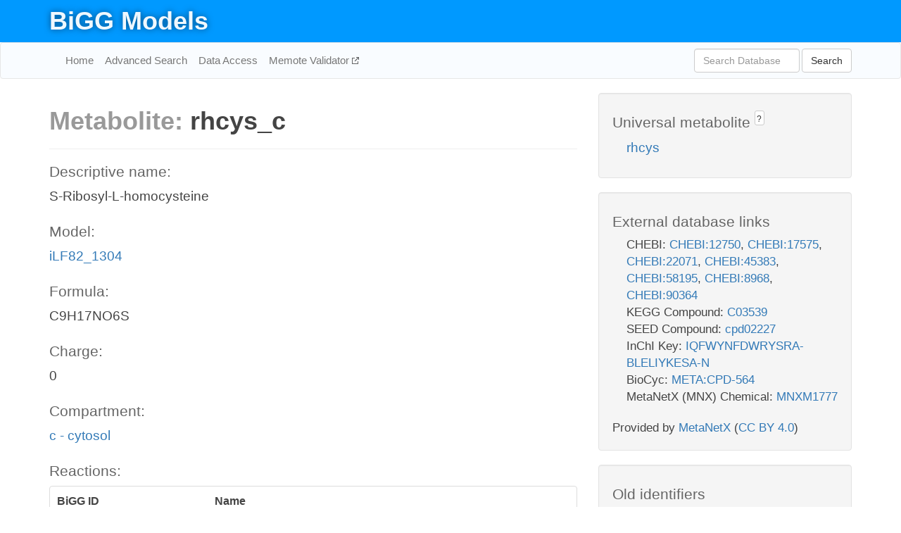

--- FILE ---
content_type: text/html; charset=UTF-8
request_url: http://bigg.ucsd.edu/models/iLF82_1304/metabolites/rhcys_c
body_size: 4653
content:
<!DOCTYPE html>
<html lang="en">
  <head>
    <title>BiGG Metabolite rhcys_c in iLF82_1304</title>

    <!-- Bootstrap and jQuery -->
    <script src="//code.jquery.com/jquery-1.9.1.min.js"></script>
    <script src="//netdna.bootstrapcdn.com/bootstrap/3.3.6/js/bootstrap.min.js"></script>
    <link rel="stylesheet" href="//netdna.bootstrapcdn.com/bootstrap/3.3.6/css/bootstrap.min.css"/>
    <link rel="stylesheet" href="//netdna.bootstrapcdn.com/font-awesome/4.0.3/css/font-awesome.min.css"/>

    <!-- BiGG styles and js -->
    <script src="/static/js/script.js"></script>
    <script src="/static/js/question_mark.js"></script>
    <link rel="stylesheet" href="/static/css/style.css"/>

    <!-- Favicon -->
    <link rel="icon" type="image/png" href="/static/assets/favicon.ico">

    <meta charset="utf-8"/>
    <meta name="viewport" content="width=device-width, initial-scale=1.0, maximum-scale=1.0, user-scalable=no"/>
    <meta name="google" content="notranslate">
    <meta name="description" content="Metabolite rhcys_c in iLF82_1304. S-Ribosyl-L-homocysteine.">
    <meta http-equiv="Content-Language" content="en">

    <script>
 (function(i,s,o,g,r,a,m){i['GoogleAnalyticsObject']=r;i[r]=i[r]||function(){
     (i[r].q=i[r].q||[]).push(arguments)},i[r].l=1*new Date();a=s.createElement(o),
                          m=s.getElementsByTagName(o)[0];a.async=1;a.src=g;m.parentNode.insertBefore(a,m)
 })(window,document,'script','//www.google-analytics.com/analytics.js','ga');

 ga('create', 'UA-129739-10', 'auto');
 ga('send', 'pageview');
</script>
  </head>
  <body>
    
      <div id="nav-title-background">
        <div class="container">
          <div id="nav-title">
            <h1><a href="/">BiGG Models</a></h1>
          </div>
        </div>
      </div>

      <div class="navbar navbar-default" role="navigation">
        <div class="container">
          <div class="navbar-header">
            <button type="button" class="navbar-toggle" data-toggle="collapse" data-target=".navbar-collapse">
              <span class="sr-only">Toggle navigation</span>
              <span class="icon-bar"></span>
              <span class="icon-bar"></span>
              <span class="icon-bar"></span>
            </button>
            <!--<a class="navbar-brand" href="http://gcrg.ucsd.edu/"><strong>SBRG</strong></a>-->
          </div>

          <div class="navbar-collapse collapse ">

            <ul class="nav navbar-nav navbar-left">

              <li><a href="/">Home</a></li>
              <li><a href="/advanced_search">Advanced Search</a></li>
              <li><a href="/data_access">Data Access</a></li>
              <li><a href="https://memote.io" target="_blank" class="link-out">
                Memote Validator
              </a></li>

            </ul>
            <ul class="nav navbar-nav navbar-right">

              <form id="search-form" class="navbar-form" action="/search" method="get">
                <div class="form-group" style="display: inline; margin-right: 3px;">
                  <input id="search" type="text" name="query"
                         class="form-control" placeholder="Search Database"
                         style="width:150px;" />
                </div>
                <button type="submit" class="btn btn-default">Search</button>
              </form>
            </ul>

          </div>
        </div>
      </div>

    

    <div class="container">
      <div class="row">
        <div class="col-lg-12" >
          

  <div class="row">
    <div class="col-lg-8">
      <h1><span class="light">Metabolite: </span>rhcys_c</h1>
      <hr>
      <h4>Descriptive name: </h4>
      <p>S-Ribosyl-L-homocysteine</p>

      <h4>Model: </h4>
      <p><a href="/models/iLF82_1304">iLF82_1304</a></p>

      <h4>Formula:</h4>
      <p>C9H17NO6S</p>

      <h4>Charge:</h4>
      <p>0</p>

      <h4>Compartment:</h4>
      <p><a href="/compartments">c - cytosol</a></p>

      <h4>Reactions: </h4>
      <div class="panel panel-default">
        <div class="table table-hover">
          <div class="table-header">
            <div class="table-row">
              <div class="table-cell" style="width: 30%">BiGG ID</div>
              <div class="table-cell" style="width: 70%">Name</div>
            </div>
          </div>
          <div class="table-body">
            
            <a href="/models/iLF82_1304/reactions/AHCYSNS">
              <div class="table-row">
                <div class="table-cell" style="width: 30%">AHCYSNS</div>
                <div class="table-cell" style="width: 70%">S-adenosylhomocysteine nucleosidase</div>
              </div>
            </a>
            
            <a href="/models/iLF82_1304/reactions/RHCCE">
              <div class="table-row">
                <div class="table-cell" style="width: 30%">RHCCE</div>
                <div class="table-cell" style="width: 70%">S-ribosylhomocysteine cleavage enzyme</div>
              </div>
            </a>
            
          </div>
        </div>
      </div>
      

      <hr class="section-break">
<h3>
  <a href="https://github.com/SBRG/bigg_models/issues/new" target="_blank" id="comment-link">
    Report an error on this page
  </a>
  
    
      <a tabindex="0" role="button" type="button" class="btn btn-default btn-xs"
   style="position: relative; top: -8px; padding: 0.2em; height: 1.8em;" data-trigger="click"
   data-toggle="popover" data-placement="bottom"
   data-title="Reporting errors"
   data-content="You will need an account on GitHub to report the error. If you prefer not to sign up for GitHub, please send your report to Zachary King <zaking@ucsd.edu>.">
   ?
</a>
    
   
</h3>
    </div>

    <!-- Side bar -->
    <div class="col-lg-4">
      <div class="well">
        <h4>
          Universal metabolite
          
            
              <a tabindex="0" role="button" type="button" class="btn btn-default btn-xs"
   style="position: relative; top: -8px; padding: 0.2em; height: 1.8em;" data-trigger="click"
   data-toggle="popover" data-placement="bottom"
   data-title="Universal metabolite"
   data-content="BiGG Models has a list of universal metabolites. Visit the universal metabolite page to see all the models and compartments that contain this metabolite.">
   ?
</a>
            
          
        </h4>
        <ul class="list-unstyled">
          <li>
            <a href="/universal/metabolites/rhcys">rhcys</a>
          </li>
        </ul>
      </div>

      <div class="well database-well">
  <h4>External database links</h4>
  <ul class="list-unstyled">
    
      <li>CHEBI:
        
          <a href="http://identifiers.org/chebi/CHEBI:12750" target="_blank">CHEBI:12750</a>,
        
          <a href="http://identifiers.org/chebi/CHEBI:17575" target="_blank">CHEBI:17575</a>,
        
          <a href="http://identifiers.org/chebi/CHEBI:22071" target="_blank">CHEBI:22071</a>,
        
          <a href="http://identifiers.org/chebi/CHEBI:45383" target="_blank">CHEBI:45383</a>,
        
          <a href="http://identifiers.org/chebi/CHEBI:58195" target="_blank">CHEBI:58195</a>,
        
          <a href="http://identifiers.org/chebi/CHEBI:8968" target="_blank">CHEBI:8968</a>,
        
          <a href="http://identifiers.org/chebi/CHEBI:90364" target="_blank">CHEBI:90364</a>
        
      </li>
    
      <li>KEGG Compound:
        
          <a href="http://identifiers.org/kegg.compound/C03539" target="_blank">C03539</a>
        
      </li>
    
      <li>SEED Compound:
        
          <a href="http://identifiers.org/seed.compound/cpd02227" target="_blank">cpd02227</a>
        
      </li>
    
      <li>InChI Key:
        
          <a href="https://identifiers.org/inchikey/IQFWYNFDWRYSRA-BLELIYKESA-N" target="_blank">IQFWYNFDWRYSRA-BLELIYKESA-N</a>
        
      </li>
    
      <li>BioCyc:
        
          <a href="http://identifiers.org/biocyc/META:CPD-564" target="_blank">META:CPD-564</a>
        
      </li>
    
      <li>MetaNetX (MNX) Chemical:
        
          <a href="http://identifiers.org/metanetx.chemical/MNXM1777" target="_blank">MNXM1777</a>
        
      </li>
    
  </ul>
  
  <p style="font-size: 17px; margin: 20px 0 0 0">
    Provided by <a href="http://metanetx.org">MetaNetX</a>
    (<a href="https://creativecommons.org/licenses/by/4.0">CC BY 4.0</a>)
  </p>
  
</div>
      <div class="well database-well">
  <h4>Old identifiers</h4>
  <ul class="list-unstyled">
    rhcys_c
  </ul>
</div>

      <div class="well">
        <h4>rhcys in other models</h4>
        <ul class="list-unstyled">
          
            <li>
              <a href="/models/iJO1366/metabolites/rhcys_c">
                iJO1366
              </a>
              (rhcys_c)
            </li>
          
            <li>
              <a href="/models/iAF1260/metabolites/rhcys_c">
                iAF1260
              </a>
              (rhcys_c)
            </li>
          
            <li>
              <a href="/models/iSB619/metabolites/rhcys_c">
                iSB619
              </a>
              (rhcys_c)
            </li>
          
            <li>
              <a href="/models/iAPECO1_1312/metabolites/rhcys_c">
                iAPECO1_1312
              </a>
              (rhcys_c)
            </li>
          
            <li>
              <a href="/models/iPC815/metabolites/rhcys_c">
                iPC815
              </a>
              (rhcys_c)
            </li>
          
            <li>
              <a href="/models/iSF_1195/metabolites/rhcys_c">
                iSF_1195
              </a>
              (rhcys_c)
            </li>
          
            <li>
              <a href="/models/iIT341/metabolites/rhcys_c">
                iIT341
              </a>
              (rhcys_c)
            </li>
          
            <li>
              <a href="/models/iNJ661/metabolites/rhcys_c">
                iNJ661
              </a>
              (rhcys_c)
            </li>
          
            <li>
              <a href="/models/iBWG_1329/metabolites/rhcys_c">
                iBWG_1329
              </a>
              (rhcys_c)
            </li>
          
            <li>
              <a href="/models/iB21_1397/metabolites/rhcys_c">
                iB21_1397
              </a>
              (rhcys_c)
            </li>
          
            <li>
              <a href="/models/ic_1306/metabolites/rhcys_c">
                ic_1306
              </a>
              (rhcys_c)
            </li>
          
            <li>
              <a href="/models/iE2348C_1286/metabolites/rhcys_c">
                iE2348C_1286
              </a>
              (rhcys_c)
            </li>
          
            <li>
              <a href="/models/iEC042_1314/metabolites/rhcys_c">
                iEC042_1314
              </a>
              (rhcys_c)
            </li>
          
            <li>
              <a href="/models/iEC55989_1330/metabolites/rhcys_c">
                iEC55989_1330
              </a>
              (rhcys_c)
            </li>
          
            <li>
              <a href="/models/iECABU_c1320/metabolites/rhcys_c">
                iECABU_c1320
              </a>
              (rhcys_c)
            </li>
          
            <li>
              <a href="/models/iECB_1328/metabolites/rhcys_c">
                iECB_1328
              </a>
              (rhcys_c)
            </li>
          
            <li>
              <a href="/models/iECBD_1354/metabolites/rhcys_c">
                iECBD_1354
              </a>
              (rhcys_c)
            </li>
          
            <li>
              <a href="/models/iECD_1391/metabolites/rhcys_c">
                iECD_1391
              </a>
              (rhcys_c)
            </li>
          
            <li>
              <a href="/models/iEcDH1_1363/metabolites/rhcys_c">
                iEcDH1_1363
              </a>
              (rhcys_c)
            </li>
          
            <li>
              <a href="/models/iECDH1ME8569_1439/metabolites/rhcys_c">
                iECDH1ME8569_1439
              </a>
              (rhcys_c)
            </li>
          
            <li>
              <a href="/models/iECDH10B_1368/metabolites/rhcys_c">
                iECDH10B_1368
              </a>
              (rhcys_c)
            </li>
          
            <li>
              <a href="/models/iEcE24377_1341/metabolites/rhcys_c">
                iEcE24377_1341
              </a>
              (rhcys_c)
            </li>
          
            <li>
              <a href="/models/iECED1_1282/metabolites/rhcys_c">
                iECED1_1282
              </a>
              (rhcys_c)
            </li>
          
            <li>
              <a href="/models/iECH74115_1262/metabolites/rhcys_c">
                iECH74115_1262
              </a>
              (rhcys_c)
            </li>
          
            <li>
              <a href="/models/iEcHS_1320/metabolites/rhcys_c">
                iEcHS_1320
              </a>
              (rhcys_c)
            </li>
          
            <li>
              <a href="/models/iECIAI1_1343/metabolites/rhcys_c">
                iECIAI1_1343
              </a>
              (rhcys_c)
            </li>
          
            <li>
              <a href="/models/iECIAI39_1322/metabolites/rhcys_c">
                iECIAI39_1322
              </a>
              (rhcys_c)
            </li>
          
            <li>
              <a href="/models/iECNA114_1301/metabolites/rhcys_c">
                iECNA114_1301
              </a>
              (rhcys_c)
            </li>
          
            <li>
              <a href="/models/iECO103_1326/metabolites/rhcys_c">
                iECO103_1326
              </a>
              (rhcys_c)
            </li>
          
            <li>
              <a href="/models/iECO111_1330/metabolites/rhcys_c">
                iECO111_1330
              </a>
              (rhcys_c)
            </li>
          
            <li>
              <a href="/models/iECO26_1355/metabolites/rhcys_c">
                iECO26_1355
              </a>
              (rhcys_c)
            </li>
          
            <li>
              <a href="/models/iECOK1_1307/metabolites/rhcys_c">
                iECOK1_1307
              </a>
              (rhcys_c)
            </li>
          
            <li>
              <a href="/models/iEcolC_1368/metabolites/rhcys_c">
                iEcolC_1368
              </a>
              (rhcys_c)
            </li>
          
            <li>
              <a href="/models/iECP_1309/metabolites/rhcys_c">
                iECP_1309
              </a>
              (rhcys_c)
            </li>
          
            <li>
              <a href="/models/iECS88_1305/metabolites/rhcys_c">
                iECS88_1305
              </a>
              (rhcys_c)
            </li>
          
            <li>
              <a href="/models/iECs_1301/metabolites/rhcys_c">
                iECs_1301
              </a>
              (rhcys_c)
            </li>
          
            <li>
              <a href="/models/iECSE_1348/metabolites/rhcys_c">
                iECSE_1348
              </a>
              (rhcys_c)
            </li>
          
            <li>
              <a href="/models/iECSF_1327/metabolites/rhcys_c">
                iECSF_1327
              </a>
              (rhcys_c)
            </li>
          
            <li>
              <a href="/models/iEcSMS35_1347/metabolites/rhcys_c">
                iEcSMS35_1347
              </a>
              (rhcys_c)
            </li>
          
            <li>
              <a href="/models/iECSP_1301/metabolites/rhcys_c">
                iECSP_1301
              </a>
              (rhcys_c)
            </li>
          
            <li>
              <a href="/models/iECUMN_1333/metabolites/rhcys_c">
                iECUMN_1333
              </a>
              (rhcys_c)
            </li>
          
            <li>
              <a href="/models/iECW_1372/metabolites/rhcys_c">
                iECW_1372
              </a>
              (rhcys_c)
            </li>
          
            <li>
              <a href="/models/iEKO11_1354/metabolites/rhcys_c">
                iEKO11_1354
              </a>
              (rhcys_c)
            </li>
          
            <li>
              <a href="/models/iETEC_1333/metabolites/rhcys_c">
                iETEC_1333
              </a>
              (rhcys_c)
            </li>
          
            <li>
              <a href="/models/iG2583_1286/metabolites/rhcys_c">
                iG2583_1286
              </a>
              (rhcys_c)
            </li>
          
            <li>
              <a href="/models/iNRG857_1313/metabolites/rhcys_c">
                iNRG857_1313
              </a>
              (rhcys_c)
            </li>
          
            <li>
              <a href="/models/iS_1188/metabolites/rhcys_c">
                iS_1188
              </a>
              (rhcys_c)
            </li>
          
            <li>
              <a href="/models/iSbBS512_1146/metabolites/rhcys_c">
                iSbBS512_1146
              </a>
              (rhcys_c)
            </li>
          
            <li>
              <a href="/models/iSBO_1134/metabolites/rhcys_c">
                iSBO_1134
              </a>
              (rhcys_c)
            </li>
          
            <li>
              <a href="/models/iSDY_1059/metabolites/rhcys_c">
                iSDY_1059
              </a>
              (rhcys_c)
            </li>
          
            <li>
              <a href="/models/iSFV_1184/metabolites/rhcys_c">
                iSFV_1184
              </a>
              (rhcys_c)
            </li>
          
            <li>
              <a href="/models/iSFxv_1172/metabolites/rhcys_c">
                iSFxv_1172
              </a>
              (rhcys_c)
            </li>
          
            <li>
              <a href="/models/iSSON_1240/metabolites/rhcys_c">
                iSSON_1240
              </a>
              (rhcys_c)
            </li>
          
            <li>
              <a href="/models/iUMN146_1321/metabolites/rhcys_c">
                iUMN146_1321
              </a>
              (rhcys_c)
            </li>
          
            <li>
              <a href="/models/iUMNK88_1353/metabolites/rhcys_c">
                iUMNK88_1353
              </a>
              (rhcys_c)
            </li>
          
            <li>
              <a href="/models/iUTI89_1310/metabolites/rhcys_c">
                iUTI89_1310
              </a>
              (rhcys_c)
            </li>
          
            <li>
              <a href="/models/iWFL_1372/metabolites/rhcys_c">
                iWFL_1372
              </a>
              (rhcys_c)
            </li>
          
            <li>
              <a href="/models/iZ_1308/metabolites/rhcys_c">
                iZ_1308
              </a>
              (rhcys_c)
            </li>
          
            <li>
              <a href="/models/iJR904/metabolites/rhcys_c">
                iJR904
              </a>
              (rhcys_c)
            </li>
          
            <li>
              <a href="/models/iYL1228/metabolites/rhcys_c">
                iYL1228
              </a>
              (rhcys_c)
            </li>
          
            <li>
              <a href="/models/STM_v1_0/metabolites/rhcys_c">
                STM_v1_0
              </a>
              (rhcys_c)
            </li>
          
            <li>
              <a href="/models/iLJ478/metabolites/rhcys_c">
                iLJ478
              </a>
              (rhcys_c)
            </li>
          
            <li>
              <a href="/models/iHN637/metabolites/rhcys_c">
                iHN637
              </a>
              (rhcys_c)
            </li>
          
            <li>
              <a href="/models/iY75_1357/metabolites/rhcys_c">
                iY75_1357
              </a>
              (rhcys_c)
            </li>
          
            <li>
              <a href="/models/iYO844/metabolites/rhcys_c">
                iYO844
              </a>
              (rhcys_c)
            </li>
          
            <li>
              <a href="/models/iAF1260b/metabolites/rhcys_c">
                iAF1260b
              </a>
              (rhcys_c)
            </li>
          
            <li>
              <a href="/models/iNF517/metabolites/rhcys_c">
                iNF517
              </a>
              (rhcys_c)
            </li>
          
            <li>
              <a href="/models/iML1515/metabolites/rhcys_c">
                iML1515
              </a>
              (rhcys_c)
            </li>
          
            <li>
              <a href="/models/iEK1008/metabolites/rhcys_c">
                iEK1008
              </a>
              (rhcys_c)
            </li>
          
            <li>
              <a href="/models/iYS854/metabolites/rhcys_c">
                iYS854
              </a>
              (rhcys_c)
            </li>
          
            <li>
              <a href="/models/iEC1356_Bl21DE3/metabolites/rhcys_c">
                iEC1356_Bl21DE3
              </a>
              (rhcys_c)
            </li>
          
            <li>
              <a href="/models/iEC1349_Crooks/metabolites/rhcys_c">
                iEC1349_Crooks
              </a>
              (rhcys_c)
            </li>
          
            <li>
              <a href="/models/iEC1364_W/metabolites/rhcys_c">
                iEC1364_W
              </a>
              (rhcys_c)
            </li>
          
            <li>
              <a href="/models/iEC1372_W3110/metabolites/rhcys_c">
                iEC1372_W3110
              </a>
              (rhcys_c)
            </li>
          
            <li>
              <a href="/models/iCN718/metabolites/rhcys_c">
                iCN718
              </a>
              (rhcys_c)
            </li>
          
            <li>
              <a href="/models/iEC1368_DH5a/metabolites/rhcys_c">
                iEC1368_DH5a
              </a>
              (rhcys_c)
            </li>
          
            <li>
              <a href="/models/iEC1344_C/metabolites/rhcys_c">
                iEC1344_C
              </a>
              (rhcys_c)
            </li>
          
            <li>
              <a href="/models/iCN900/metabolites/rhcys_c">
                iCN900
              </a>
              (rhcys_c)
            </li>
          
            <li>
              <a href="/models/iYS1720/metabolites/rhcys_c">
                iYS1720
              </a>
              (rhcys_c)
            </li>
          
        </ul>
      </div>
    </div>

  </div>
  

        </div>
      </div>

      <footer class="row">
        <div class="col-lg-12" style="margin:60px 0;">
          <hr>
          <p style="font-size: 15px;">
  Latest BiGG Models publication:
  <br/><br/>
  King ZA, Lu JS, Dräger A, Miller PC, Federowicz S, Lerman JA, Ebrahim A,
  Palsson BO, and Lewis NE. <b>BiGG Models: A platform for
  integrating, standardizing, and sharing genome-scale models</b>
  (2016) Nucleic Acids Research 44(D1):D515-D522.
  doi:<a href="http://dx.doi.org/10.1093/nar/gkv1049" target="_blank">10.1093/nar/gkv1049</a>
</p>
          <hr>
          <p>Copyright &copy; 2019 The Regents of the University of California.</p>
        </div>
      </footer>
    </div>

    <script src="//cdnjs.cloudflare.com/ajax/libs/typeahead.js/0.11.1/typeahead.bundle.min.js"></script>
<link href="/static/css/typeahead.css" rel="stylesheet"/>
<script>
 var bh = new Bloodhound({
   datumTokenizer: Bloodhound.tokenizers.whitespace,
   queryTokenizer: Bloodhound.tokenizers.whitespace,
   remote: {
     url: '/autocomplete?query=%QUERY',
     wildcard: '%QUERY',
   },
 })
   $('#search').typeahead({
     minLength: 3,
     highlight: true,
     hint: true,
   }, {
     name: 'search',
     source: bh,
   }).bind('typeahead:select', function (event, suggestion) {
     $('#search-form').trigger('submit')
   }).keypress(function (event) {
     if (event.keyCode == 13)
       $('#search-form').trigger('submit')
   })
</script>
  </body>
</html>